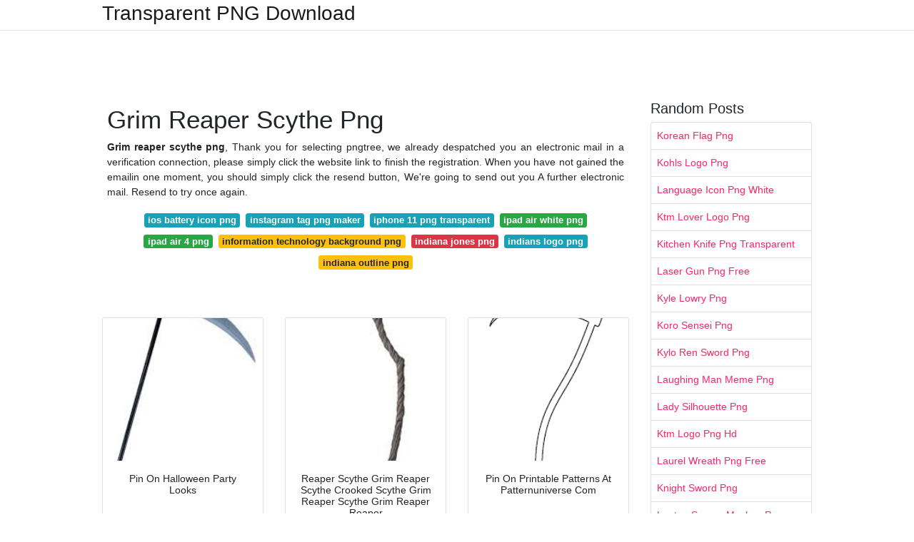

--- FILE ---
content_type: text/html; charset=utf-8
request_url: https://transparentpng.netlify.app/grim-reaper-scythe-png
body_size: 13648
content:
<!DOCTYPE html><html lang="en"><head>
	<!-- Required meta tags -->
	<meta charset="utf-8">
	<meta name="viewport" content="width=device-width, initial-scale=1, shrink-to-fit=no">
	<!-- Bootstrap CSS -->
	<style type="text/css">svg:not(:root).svg-inline--fa{overflow:visible}.svg-inline--fa{display:inline-block;font-size:inherit;height:1em;overflow:visible;vertical-align:-.125em}.svg-inline--fa.fa-lg{vertical-align:-.225em}.svg-inline--fa.fa-w-1{width:.0625em}.svg-inline--fa.fa-w-2{width:.125em}.svg-inline--fa.fa-w-3{width:.1875em}.svg-inline--fa.fa-w-4{width:.25em}.svg-inline--fa.fa-w-5{width:.3125em}.svg-inline--fa.fa-w-6{width:.375em}.svg-inline--fa.fa-w-7{width:.4375em}.svg-inline--fa.fa-w-8{width:.5em}.svg-inline--fa.fa-w-9{width:.5625em}.svg-inline--fa.fa-w-10{width:.625em}.svg-inline--fa.fa-w-11{width:.6875em}.svg-inline--fa.fa-w-12{width:.75em}.svg-inline--fa.fa-w-13{width:.8125em}.svg-inline--fa.fa-w-14{width:.875em}.svg-inline--fa.fa-w-15{width:.9375em}.svg-inline--fa.fa-w-16{width:1em}.svg-inline--fa.fa-w-17{width:1.0625em}.svg-inline--fa.fa-w-18{width:1.125em}.svg-inline--fa.fa-w-19{width:1.1875em}.svg-inline--fa.fa-w-20{width:1.25em}.svg-inline--fa.fa-pull-left{margin-right:.3em;width:auto}.svg-inline--fa.fa-pull-right{margin-left:.3em;width:auto}.svg-inline--fa.fa-border{height:1.5em}.svg-inline--fa.fa-li{width:2em}.svg-inline--fa.fa-fw{width:1.25em}.fa-layers svg.svg-inline--fa{bottom:0;left:0;margin:auto;position:absolute;right:0;top:0}.fa-layers{display:inline-block;height:1em;position:relative;text-align:center;vertical-align:-.125em;width:1em}.fa-layers svg.svg-inline--fa{-webkit-transform-origin:center center;transform-origin:center center}.fa-layers-counter,.fa-layers-text{display:inline-block;position:absolute;text-align:center}.fa-layers-text{left:50%;top:50%;-webkit-transform:translate(-50%,-50%);transform:translate(-50%,-50%);-webkit-transform-origin:center center;transform-origin:center center}.fa-layers-counter{background-color:#ff253a;border-radius:1em;-webkit-box-sizing:border-box;box-sizing:border-box;color:#fff;height:1.5em;line-height:1;max-width:5em;min-width:1.5em;overflow:hidden;padding:.25em;right:0;text-overflow:ellipsis;top:0;-webkit-transform:scale(.25);transform:scale(.25);-webkit-transform-origin:top right;transform-origin:top right}.fa-layers-bottom-right{bottom:0;right:0;top:auto;-webkit-transform:scale(.25);transform:scale(.25);-webkit-transform-origin:bottom right;transform-origin:bottom right}.fa-layers-bottom-left{bottom:0;left:0;right:auto;top:auto;-webkit-transform:scale(.25);transform:scale(.25);-webkit-transform-origin:bottom left;transform-origin:bottom left}.fa-layers-top-right{right:0;top:0;-webkit-transform:scale(.25);transform:scale(.25);-webkit-transform-origin:top right;transform-origin:top right}.fa-layers-top-left{left:0;right:auto;top:0;-webkit-transform:scale(.25);transform:scale(.25);-webkit-transform-origin:top left;transform-origin:top left}.fa-lg{font-size:1.3333333333em;line-height:.75em;vertical-align:-.0667em}.fa-xs{font-size:.75em}.fa-sm{font-size:.875em}.fa-1x{font-size:1em}.fa-2x{font-size:2em}.fa-3x{font-size:3em}.fa-4x{font-size:4em}.fa-5x{font-size:5em}.fa-6x{font-size:6em}.fa-7x{font-size:7em}.fa-8x{font-size:8em}.fa-9x{font-size:9em}.fa-10x{font-size:10em}.fa-fw{text-align:center;width:1.25em}.fa-ul{list-style-type:none;margin-left:2.5em;padding-left:0}.fa-ul>li{position:relative}.fa-li{left:-2em;position:absolute;text-align:center;width:2em;line-height:inherit}.fa-border{border:solid .08em #eee;border-radius:.1em;padding:.2em .25em .15em}.fa-pull-left{float:left}.fa-pull-right{float:right}.fa.fa-pull-left,.fab.fa-pull-left,.fal.fa-pull-left,.far.fa-pull-left,.fas.fa-pull-left{margin-right:.3em}.fa.fa-pull-right,.fab.fa-pull-right,.fal.fa-pull-right,.far.fa-pull-right,.fas.fa-pull-right{margin-left:.3em}.fa-spin{-webkit-animation:fa-spin 2s infinite linear;animation:fa-spin 2s infinite linear}.fa-pulse{-webkit-animation:fa-spin 1s infinite steps(8);animation:fa-spin 1s infinite steps(8)}@-webkit-keyframes fa-spin{0%{-webkit-transform:rotate(0);transform:rotate(0)}100%{-webkit-transform:rotate(360deg);transform:rotate(360deg)}}@keyframes fa-spin{0%{-webkit-transform:rotate(0);transform:rotate(0)}100%{-webkit-transform:rotate(360deg);transform:rotate(360deg)}}.fa-rotate-90{-webkit-transform:rotate(90deg);transform:rotate(90deg)}.fa-rotate-180{-webkit-transform:rotate(180deg);transform:rotate(180deg)}.fa-rotate-270{-webkit-transform:rotate(270deg);transform:rotate(270deg)}.fa-flip-horizontal{-webkit-transform:scale(-1,1);transform:scale(-1,1)}.fa-flip-vertical{-webkit-transform:scale(1,-1);transform:scale(1,-1)}.fa-flip-both,.fa-flip-horizontal.fa-flip-vertical{-webkit-transform:scale(-1,-1);transform:scale(-1,-1)}:root .fa-flip-both,:root .fa-flip-horizontal,:root .fa-flip-vertical,:root .fa-rotate-180,:root .fa-rotate-270,:root .fa-rotate-90{-webkit-filter:none;filter:none}.fa-stack{display:inline-block;height:2em;position:relative;width:2.5em}.fa-stack-1x,.fa-stack-2x{bottom:0;left:0;margin:auto;position:absolute;right:0;top:0}.svg-inline--fa.fa-stack-1x{height:1em;width:1.25em}.svg-inline--fa.fa-stack-2x{height:2em;width:2.5em}.fa-inverse{color:#fff}.sr-only{border:0;clip:rect(0,0,0,0);height:1px;margin:-1px;overflow:hidden;padding:0;position:absolute;width:1px}.sr-only-focusable:active,.sr-only-focusable:focus{clip:auto;height:auto;margin:0;overflow:visible;position:static;width:auto}.svg-inline--fa .fa-primary{fill:var(--fa-primary-color,currentColor);opacity:1;opacity:var(--fa-primary-opacity,1)}.svg-inline--fa .fa-secondary{fill:var(--fa-secondary-color,currentColor);opacity:.4;opacity:var(--fa-secondary-opacity,.4)}.svg-inline--fa.fa-swap-opacity .fa-primary{opacity:.4;opacity:var(--fa-secondary-opacity,.4)}.svg-inline--fa.fa-swap-opacity .fa-secondary{opacity:1;opacity:var(--fa-primary-opacity,1)}.svg-inline--fa mask .fa-primary,.svg-inline--fa mask .fa-secondary{fill:#000}.fad.fa-inverse{color:#fff}</style><link rel="stylesheet" href="https://cdnjs.cloudflare.com/ajax/libs/twitter-bootstrap/4.4.1/css/bootstrap.min.css" integrity="sha256-L/W5Wfqfa0sdBNIKN9cG6QA5F2qx4qICmU2VgLruv9Y=" crossorigin="anonymous">
	<link rel="stylesheet" href="https://cdnjs.cloudflare.com/ajax/libs/lightbox2/2.11.1/css/lightbox.min.css" integrity="sha256-tBxlolRHP9uMsEFKVk+hk//ekOlXOixLKvye5W2WR5c=" crossorigin="anonymous">
	<link href="https://fonts.googleapis.com/css?family=Raleway" rel="stylesheet">	
	<style type="text/css">
body,html{font-family:"Helvetica Neue",Helvetica,Arial,sans-serif;font-size:14px;font-weight:400;background:#fff}img{max-width:100%}.header{padding-bottom:13px;margin-bottom:13px}.container{max-width:1024px}.navbar{margin-bottom:25px;color:#f1f2f3;border-bottom:1px solid #e1e2e3}.navbar .navbar-brand{margin:0 20px 0 0;font-size:28px;padding:0;line-height:24px}.row.content,.row.footer,.row.header{widthx:auto;max-widthx:100%}.row.footer{padding:30px 0;background:0 0}.content .col-sm-12{padding:0}.content .col-md-9s{margin-right:-25px}.posts-image{width:25%;display:block;float:left}.posts-image-content{width:auto;margin:0 15px 35px 0;position:relative}.posts-image:nth-child(5n) .posts-image-content{margin:0 0 35px!important}.posts-image img{width:100%;height:150px;object-fit:cover;object-position:center;margin-bottom:10px;-webkit-transition:.6s opacity;transition:.6s opacity}.posts-image:hover img{opacity:.8}.posts-image:hover h2{background:rgba(0,0,0,.7)}.posts-image h2{z-index:2;position:absolute;font-size:14px;bottom:2px;left:0;right:0;padding:5px;text-align:center;-webkit-transition:.6s opacity;transition:.6s background}.posts-image h2 a{color:#fff}.posts-image-big{display:block;width:100%}.posts-image-big .posts-image-content{margin:0 0 10px!important}.posts-image-big img{height:380px}.posts-image-big h2{text-align:left;padding-left:0;position:relative;font-size:30px;line-height:36px}.posts-image-big h2 a{color:#111}.posts-image-big:hover h2{background:0 0}.posts-image-single .posts-image-content,.posts-image-single:nth-child(5n) .posts-image-content{margin:0 15px 15px 0!important}.posts-image-single p{font-size:12px;line-height:18px!important}.posts-images{clear:both}.list-group li{padding:0}.list-group li a{display:block;padding:8px}.widget{margin-bottom:20px}h3.widget-title{font-size:20px}a{color:#f42966;text-decoration:none}.footer{margin-top:21px;padding-top:13px;border-top:1px solid #eee}.footer a{margin:0 15px}.navi{margin:13px 0}.navi a{margin:5px 2px;font-size:95%}@media  only screen and (min-width:0px) and (max-width:991px){.container{width:auto;max-width:100%}.navbar{padding:5px 0}.navbar .container{width:100%;margin:0 15px}}@media  only screen and (min-width:0px) and (max-width:767px){.content .col-md-3{padding:15px}}@media  only screen and (min-width:481px) and (max-width:640px){.posts-image img{height:90px}.posts-image-big img{height:320px}.posts-image-single{width:33.3%}.posts-image-single:nth-child(3n) .posts-image-content{margin-right:0!important}}@media  only screen and (min-width:0px) and (max-width:480px){.posts-image img{height:80px}.posts-image-big img{height:240px}.posts-image-single{width:100%}.posts-image-single .posts-image-content{margin:0!important}.posts-image-single img{height:auto}}.v-cover{height: 380px; object-fit: cover;}.v-image{height: 200px; object-fit: cover;}.dwn-cover{max-height: 460px; object-fit: cover;}.main{margin-top: 6rem;}.form-inline .form-control{min-width: 300px;}
	</style>
	<title>Grim Reaper Scythe Png</title>
<script type="application/ld+json">
{
  "@context": "https://schema.org/", 
  "@type": "Article", 
  "author": {
    "@type": "Person",
    "name": "G Babang"
  },
  "headline": "Grim Reaper Scythe Png",
  "datePublished": "2021-05-16",
  "image": "https://i.pinimg.com/originals/62/30/c4/6230c476614fbeec225452678b366191.png",
  "publisher": {
    "@type": "Organization",
    "name": "Transparent PNG Download",
    "logo": {
      "@type": "ImageObject",
      "url": "https://via.placeholder.com/512.png?text=grim+reaper+scythe+png",
      "width": 512,
      "height": 512
    }
  }
}
</script>
	<!-- Head tag Code --><style type="text/css"></style></head>
<body>
	<header class="bg-white fixed-top">			
		<nav class="navbar navbar-light bg-white mb-0">
			<div class="container justify-content-center justify-content-sm-between">	
			  <a href="/" title="Transparent PNG Download" class="navbar-brand mb-1">Transparent PNG Download</a>
			  			</div>			  
		</nav>				
	</header>
	<main id="main" class="main">
	    
		<div class="container">  
		
			<div class="row content">
			    
				<div class="col-md-12 my-2" align="center">
					<div class="d-block p-4">
	<center>
		<!-- TOP BANNER ADS -->
	</center>
</div>				</div>
				
				<div class="col-md-9">
				    
					<div class="col-sm-12 p-2">
							<h1>Grim Reaper Scythe Png</h1>
		<p align="justify"><b>Grim reaper scythe png</b>, Thank you for selecting pngtree, we already despatched you an electronic mail in a verification connection, please simply click the website link to finish the registration. When you have not gained the emailin one moment, you should simply click the resend button, We're going to send out you A further electronic mail. Resend to try once again.</p>

	<div class="navi text-center">

								<a class="badge badge-info" href="/ios-battery-icon-png">ios battery icon png</a>
											<a class="badge badge-info" href="/instagram-tag-png-maker">instagram tag png maker</a>
											<a class="badge badge-info" href="/iphone-11-png-transparent">iphone 11 png transparent</a>
											<a class="badge badge-success" href="/ipad-air-white-png">ipad air white png</a>
											<a class="badge badge-success" href="/ipad-air-4-png">ipad air 4 png</a>
											<a class="badge badge-warning" href="/information-technology-background-png">information technology background png</a>
											<a class="badge badge-danger" href="/indiana-jones-png">indiana jones png</a>
											<a class="badge badge-info" href="/indians-logo-png">indians logo png</a>
											<a class="badge badge-warning" href="/indiana-outline-png">indiana outline png</a>
						</div>
	<div class="d-block p-4">
	<center>
		<!-- IN ARTICLE ADS -->
	</center>
</div>					</div> 
					
					<div class="col-sm-12">					
						
		
	<div class="row">
	 
			
		<div class="col-md-4 mb-4">
			<div class="card h-100">
				<a href="https://i.pinimg.com/originals/5e/7f/c3/5e7fc3bc00fe412b4bc28de95b1c14bf.png" data-lightbox="roadtrip" data-title="Pin On Halloween Party Looks">
											<img class="card-img v-image" src="https://encrypted-tbn0.gstatic.com/images?q=tbn:ANd9GcQKHO5OGSufFi0LDIaLx8eIEjZfm7DNYlqz1j5b8YZ9NEeICiNnOWvjjxU_SDek7rXX0RU" onerror="this.onerror=null;this.src='https://encrypted-tbn0.gstatic.com/images?q=tbn:ANd9GcQKHO5OGSufFi0LDIaLx8eIEjZfm7DNYlqz1j5b8YZ9NEeICiNnOWvjjxU_SDek7rXX0RU';" alt="Pin On Halloween Party Looks">
										
				</a>
				<div class="card-body text-center">      
										<h3 class="h6">Pin On Halloween Party Looks</h3>
				</div>
			</div>
		</div>
			 
		 

	 
			
		<div class="col-md-4 mb-4">
			<div class="card h-100">
				<a href="https://i.pinimg.com/originals/49/98/ca/4998ca7e613639b3b0bbb8af4abe8216.png" data-lightbox="roadtrip" data-title="Reaper Scythe Grim Reaper Scythe Crooked Scythe Grim Reaper Scythe Grim Reaper Reaper">
											<img class="card-img v-image" src="https://encrypted-tbn0.gstatic.com/images?q=tbn:ANd9GcTOnp_vBCDVWizZUhrw6LD416ZlRind65lDz2TMwl0oHTEBuaiJQSGuGSEh0zCghsBwa9Y" onerror="this.onerror=null;this.src='https://encrypted-tbn0.gstatic.com/images?q=tbn:ANd9GcTOnp_vBCDVWizZUhrw6LD416ZlRind65lDz2TMwl0oHTEBuaiJQSGuGSEh0zCghsBwa9Y';" alt="Reaper Scythe Grim Reaper Scythe Crooked Scythe Grim Reaper Scythe Grim Reaper Reaper">
										
				</a>
				<div class="card-body text-center">      
										<h3 class="h6">Reaper Scythe Grim Reaper Scythe Crooked Scythe Grim Reaper Scythe Grim Reaper Reaper</h3>
				</div>
			</div>
		</div>
			 
		 

	 
			
		<div class="col-md-4 mb-4">
			<div class="card h-100">
				<a href="https://i.pinimg.com/originals/53/c7/d0/53c7d0011da2922001e7226e3a59c796.gif" data-lightbox="roadtrip" data-title="Pin On Printable Patterns At Patternuniverse Com">
											<img class="card-img v-image" src="https://encrypted-tbn0.gstatic.com/images?q=tbn:ANd9GcTXY4Dn9REh6V4bWDrieeTffNcv6c0bu44ZheAZF12-A-fIiwEkflsVWc5VXlyg_e4RV3o" onerror="this.onerror=null;this.src='https://encrypted-tbn0.gstatic.com/images?q=tbn:ANd9GcTXY4Dn9REh6V4bWDrieeTffNcv6c0bu44ZheAZF12-A-fIiwEkflsVWc5VXlyg_e4RV3o';" alt="Pin On Printable Patterns At Patternuniverse Com">
										
				</a>
				<div class="card-body text-center">      
										<h3 class="h6">Pin On Printable Patterns At Patternuniverse Com</h3>
				</div>
			</div>
		</div>
			 
		 

	 
			
		<div class="col-md-4 mb-4">
			<div class="card h-100">
				<a href="https://i.pinimg.com/564x/a1/83/5e/a1835e9e0c6313c0f2c7658e4853df67.jpg" data-lightbox="roadtrip" data-title="Kangaroos Horror Grim Reapers Scythe Sickle Weapon Top Quality Fortnite Grim Reaper Outfit Accessories Halloween Costume Accessories">
											<img class="card-img v-image" src="https://encrypted-tbn0.gstatic.com/images?q=tbn:ANd9GcSakKCp_UkxkC2LudoXXQEeyPLf1T63dkjGHoaXmdCpKw4t6rm2uyh0O-La45yRBWOP3ig" onerror="this.onerror=null;this.src='https://encrypted-tbn0.gstatic.com/images?q=tbn:ANd9GcSakKCp_UkxkC2LudoXXQEeyPLf1T63dkjGHoaXmdCpKw4t6rm2uyh0O-La45yRBWOP3ig';" alt="Kangaroos Horror Grim Reapers Scythe Sickle Weapon Top Quality Fortnite Grim Reaper Outfit Accessories Halloween Costume Accessories">
										
				</a>
				<div class="card-body text-center">      
										<h3 class="h6">Kangaroos Horror Grim Reapers Scythe Sickle Weapon Top Quality Fortnite Grim Reaper Outfit Accessories Halloween Costume Accessories</h3>
				</div>
			</div>
		</div>
			 
		 

	 
			
		<div class="col-md-4 mb-4">
			<div class="card h-100">
				<a href="https://i.pinimg.com/originals/42/6c/2b/426c2b38025a7d214e7b8f30167f7c9d.png" data-lightbox="roadtrip" data-title="Scythe Holidays Halloween Halloween Clipart Halloween Clips">
											<img class="card-img v-image" src="https://encrypted-tbn0.gstatic.com/images?q=tbn:ANd9GcSPHNqisgdwZWRJ41057PH26e8Uc_nLzo8kP91oowb_ZTTAJvCD4TKkCqy3PDcxEaJW-MM" onerror="this.onerror=null;this.src='https://encrypted-tbn0.gstatic.com/images?q=tbn:ANd9GcSPHNqisgdwZWRJ41057PH26e8Uc_nLzo8kP91oowb_ZTTAJvCD4TKkCqy3PDcxEaJW-MM';" alt="Scythe Holidays Halloween Halloween Clipart Halloween Clips">
										
				</a>
				<div class="card-body text-center">      
										<h3 class="h6">Scythe Holidays Halloween Halloween Clipart Halloween Clips</h3>
				</div>
			</div>
		</div>
			 
		 

	 
			
		<div class="col-md-4 mb-4">
			<div class="card h-100">
				<a href="https://i.pinimg.com/originals/03/9c/bb/039cbbd7b66d9695a12583bee3c0a61c.png" data-lightbox="roadtrip" data-title="">
											<img class="card-img v-image" src="https://encrypted-tbn0.gstatic.com/images?q=tbn:ANd9GcRMHzw94Xy0Rh_cJWe3LIZkRX0Zl9k_8NyeC7SKgJ8d0p_aIjj2o9J6iaCWLg95rwjK_2M" onerror="this.onerror=null;this.src='https://encrypted-tbn0.gstatic.com/images?q=tbn:ANd9GcRMHzw94Xy0Rh_cJWe3LIZkRX0Zl9k_8NyeC7SKgJ8d0p_aIjj2o9J6iaCWLg95rwjK_2M';" alt="">
										
				</a>
				<div class="card-body text-center">      
										<h3 class="h6"></h3>
				</div>
			</div>
		</div>
			 
					<div class="col-12 mb-4">
				<div class="card">
										<img class="card-img-top v-cover" src="https://encrypted-tbn0.gstatic.com/images?q=tbn:ANd9GcRMHzw94Xy0Rh_cJWe3LIZkRX0Zl9k_8NyeC7SKgJ8d0p_aIjj2o9J6iaCWLg95rwjK_2M" onerror="this.onerror=null;this.src='https://encrypted-tbn0.gstatic.com/images?q=tbn:ANd9GcRMHzw94Xy0Rh_cJWe3LIZkRX0Zl9k_8NyeC7SKgJ8d0p_aIjj2o9J6iaCWLg95rwjK_2M';" alt="">
														
    	            <div class="navi text-center">

    	            	    	        		               			<a class="badge badge-dark" href="/happy-4th-of-july-png">happy 4th of july png</a>
    	        		                   		    	        		               			<a class="badge badge-info" href="/happy-halloween-png">happy halloween png</a>
    	        		                   		    	        		               			<a class="badge badge-dark" href="/happy-fathers-day-png">happy fathers day png</a>
    	        		                   		    	        		               			<a class="badge badge-light" href="/happy-fall-png">happy fall png</a>
    	        		                   		    	        		               			<a class="badge badge-light" href="/hand-reaching-meme-png">hand reaching meme png</a>
    	        		                   		    	        		               			<a class="badge badge-secondary" href="/happy-halloween-png-images">happy halloween png images</a>
    	        		                   		    	        		               			<a class="badge badge-warning" href="/hanging-wooden-sign-png">hanging wooden sign png</a>
    	        		                   		    	        		               			<a class="badge badge-warning" href="/hand-shake-png-image">hand shake png image</a>
    	        		                   		    	        		               			<a class="badge badge-secondary" href="/happy-birthday-cupcake-png">happy birthday cupcake png</a>
    	        		                   		                   	</div>
					
					<div class="card-body">
						<h3 class="h5"><b>Charon holding scythe illustration White wine Death T-shirt Black and white Sticker grim reaper logo monochrome etsy png Ribbon Black and white Banner ribbon banner angle white monochrome png.</b></h3>
																							<strong>Grim reaper scythe png</strong>. We use cookies to investigate our targeted visitors and enhance our furnished services. By continuing to make use of this Internet site, you are agreeing to our usage of cookies as described in our privateness policy. take

Speech Bubbles undoubtedly are a graphic convention made use of most often in comic books, comics, and cartoons to permit words and phrases to be comprehended as representing the speech or views of the presented character from the comic.

Any cookies that may not be specially essential for the web site to function and is also utilized specially to gather user particular information through analytics, advertisements, other embedded contents are termed as non-important cookies. It is mandatory to obtain user consent previous to jogging these cookies on your internet site.

In It is numerous variants, it can be in The form of the stylized&nbsp;bat&nbsp;with its wings open up. The seal is additionally commonly highlighted in virtually every facet of Batman's arsenal through the upper body emblem around the Batsuit, the Bat-Signal to the shape of his Batarangs.

If you need to get other image format as psd / svg or more top quality resolution, remember to Get in touch with the uploader.

Like a make any difference of point, many of the desktop image modifying equipment fail as well In relation to modifying (or resizing) PNG files even though retaining transparency. They generally get rid of the transparent background and replace it with a colored a single. The most up-to-date Edition of Irfan Look at does present an choice to resize PNG images AND retain transparency, but I never ever discovered the best way to utilize it correctly.

Thank you for choosing pngtree, we already sent you an email within a verification connection, remember to click the url to finish the registration. For those who have not acquired the emailin 1 minute, you should click on the resend button, We'll send you another electronic mail. Resend to test once more.

#lousy bunny#lousy bunny icons#boys#boys icons#male icons#twitter stuff#icons#benito ocasio#benito ocasio icons

property free cliparts free photographs add sign in three Lines PNG cliparts for free download

Upload action lines scan lines movement lines vector lines grid lines abstract lines diagonal lines geometric lines speed lines gold attractive lines ability lines

JPEG files are handy in the event the image is lower distinction, but PNGs are better when dealing with sharp contrast like when there are lines or text during the image, and significant regions of reliable color. Screenshots and illustrations, then, are very best in PNG structure even though "real" images are best as JPEG/JPG.

Sorry, your download pace is too Regular, and also the technique suspects that there is a danger of robotic operation.

Basketball devices icons established. Outline list of basketball gear vector icons for Net design isolated on white background
																																																																																									</div> 
				</div>
				
				<div class="card">
										<img class="card-img-top v-cover" src="https://encrypted-tbn0.gstatic.com/images?q=tbn:ANd9GcRMHzw94Xy0Rh_cJWe3LIZkRX0Zl9k_8NyeC7SKgJ8d0p_aIjj2o9J6iaCWLg95rwjK_2M" onerror="this.onerror=null;this.src='https://encrypted-tbn0.gstatic.com/images?q=tbn:ANd9GcRMHzw94Xy0Rh_cJWe3LIZkRX0Zl9k_8NyeC7SKgJ8d0p_aIjj2o9J6iaCWLg95rwjK_2M';" alt="">
									
    	            <div class="navi text-center">

    	            	    	        		               			<a class="badge badge-warning" href="/juice-splash-png">juice splash png</a>
    	        		                   		    	        		               			<a class="badge badge-success" href="/jotaro-kujo-hat-png">jotaro kujo hat png</a>
    	        		                   		    	        		               			<a class="badge badge-dark" href="/joker-the-dark-knight-png">joker the dark knight png</a>
    	        		                   		    	        		               			<a class="badge badge-primary" href="/john-lennon-png">john lennon png</a>
    	        		                   		    	        		               			<a class="badge badge-success" href="/jolly-roger-icon-png">jolly roger icon png</a>
    	        		                   		    	        		               			<a class="badge badge-warning" href="/jolly-roger-png">jolly roger png</a>
    	        		                   		    	        		               			<a class="badge badge-dark" href="/joker-smile-png">joker smile png</a>
    	        		                   		    	        		               			<a class="badge badge-info" href="/join-us-png">join us png</a>
    	        		                   		    	        		               			<a class="badge badge-secondary" href="/jojo-siwa-logo-png">jojo siwa logo png</a>
    	        		                   		                   	</div>
										
					<div class="card-body">
						<h3 class="h5"><b>PNG files are transparent and measure about 6 inches 1800 pixels for the largest dimension.</b></h3>
																							<u>Grim reaper scythe png</u>. #like/reblog for those who conserve#like/reblog if utilizing#icons#lousy bunny#lousy bunny icons#yo perreo sola#lousy bunny yo perreo sola#music video#mv#pink#colours

We'll be sending you an electronic mail shortly with Guidelines on how to reset your password. This request will expire in 24 hours. Make sure you make sure to Test your spam folder.

Einstein’s Unique concept of relativity gave among the 1st trustworthy explanations to the conversation of radiation and mattered when they're concurrently noticed by observers going at a constant pace and observers inside of a stationary condition.

Vector cartoon adhere figure drawing conceptual illustration of scientist Albert Einstein pointing at sign with E equals mc2 equation of Particular relativity concept.

basketball backboard &nbsp; basketball hoop &nbsp; basketball goal &nbsp; basketball ball &nbsp; basketball vector &nbsp; basketball player silhouette &nbsp;

unhappy african american baby Woman crying even though holding a rattle - black baby crying inventory photos, royalty-free pictures &amp; images

Vector cartoon stick figure drawing conceptual illustration of scientist Albert Einstein pointing at science text on sign. Vector cartoon stick determine drawing conceptual illustration of scientist Albert Einstein pointing at science text on sign.

Get free Crying baby png icons in iOS, Material, Windows and also other design styles for Website, mobile, and graphic design assignments. These free images are pixel great to suit your design and offered in both equally PNG and vector. Download icons in all formats or edit them for your designs.

About usCareersApply to be a contributorPress roomGrants and givingiStockPhotos.comAffiliatesCustomer supportBlog

line and fill fashion icon set design, Basketball sport pastime Opposition and sport concept Vector illustration

In case you are on a personal connection, like at home, you may run an anti-virus scan on your own machine to make certain It is far from infected with malware.

I am only marketing the time I have taken to trace, convert these designs into scalable vector / EPS / SVG / DXF / PNG files.

Be aware that by default the width and height values are in pixels not inches. A warning are going to be issued if both equally are fewer than twenty.
																																																																																									</div> 
				</div>
				
				<div class="card">
										<img class="card-img-top v-cover" src="https://encrypted-tbn0.gstatic.com/images?q=tbn:ANd9GcRMHzw94Xy0Rh_cJWe3LIZkRX0Zl9k_8NyeC7SKgJ8d0p_aIjj2o9J6iaCWLg95rwjK_2M" onerror="this.onerror=null;this.src='https://encrypted-tbn0.gstatic.com/images?q=tbn:ANd9GcRMHzw94Xy0Rh_cJWe3LIZkRX0Zl9k_8NyeC7SKgJ8d0p_aIjj2o9J6iaCWLg95rwjK_2M';" alt="">
									
    	            <div class="navi text-center">

    	            	    	        		               			<a class="badge badge-light" href="/sharp-teeth-smile-png">sharp teeth smile png</a>
    	        		                   		    	        		               			<a class="badge badge-warning" href="/service-icon-png-download">service icon png download</a>
    	        		                   		    	        		               			<a class="badge badge-light" href="/shield-shape-png">shield shape png</a>
    	        		                   		    	        		               			<a class="badge badge-danger" href="/shattered-glass-png">shattered glass png</a>
    	        		                   		    	        		               			<a class="badge badge-warning" href="/seattle-skyline-png">seattle skyline png</a>
    	        		                   		    	        		               			<a class="badge badge-dark" href="/shield-icon-png-download">shield icon png download</a>
    	        		                   		    	        		               			<a class="badge badge-secondary" href="/shawn-michaels-png">shawn michaels png</a>
    	        		                   		    	        		               			<a class="badge badge-warning" href="/sebastian-little-mermaid-png">sebastian little mermaid png</a>
    	        		                   		    	        		               			<a class="badge badge-dark" href="/seth-rollins-png-2019">seth rollins png 2019</a>
    	        		                   		                   	</div>
										
					<div class="card-body">
						<h3 class="h5"><b>Use the templates for crafting cutting machines and more.</b></h3>
																							<i>Grim reaper scythe png</i>. Pngtree gives greater than 314 High definition basketball backboard background images for free download. Download these basketball backboard background or photos and you can utilize them for many purposes, like banner, wallpaper, poster background and powerpoint background and Site background.

One example is, When you have a logo you wish to be placed around a photograph, it's much easier to "Slash" the logo out, leaving transparent pixels close to it, to ensure that when It can be placed above the other photograph, that

You should enter the email tackle you delivered in the course of registration and we will mail you instructions regarding how to reset your password.

Vector cartoon stick figure drawing conceptual illustration of scientist Albert Einstein pointing at empty sign. Vector cartoon adhere determine drawing conceptual illustration of scientist Albert Einstein pointing at vacant sign.

It's not meant to be a Reduce file* Remember to stop by my shop for other Reduce file options! Included in this listing: 1 PNG file Significant-Resolution 300dpi printable.

In this example, we alter the white colour of the blank sheet of paper Along with the orange coloration. Given that the paper is just not beautifully white, we match 7% of comparable white color tones to be sure the complete sheet gets replaced.

Thanks for selecting pngtree, we already despatched you an email inside of a verification backlink, be sure to click the connection to finish the registration. If you haven't obtained the emailin 1 minute, be sure to simply click the resend button, We'll mail you A different email. Resend to try yet again.

Seasonal food you ought to try to eat this fall. Autumn is in comprehensive swing, just as our wardrobe choices modify While using the seasons, and our diet regime should be similar to this!

Relevant Lookups: grunge american flag &nbsp;&nbsp; american flag transparent &nbsp;&nbsp; american express logo &nbsp;&nbsp; american flag clip art &nbsp;&nbsp; tiny american flag &nbsp;&nbsp; american flag &nbsp;&nbsp; Filters

Single service awards had been Formal armed service decorations established as 1 time awards to recognize just one celebration. The very first these types of single service award was issued throughout the Spanish–American War via the Revenue Cutter Service to honor the actions of your vessel USRC Hudson through the Battle of Cárdenas.

The images utilized to build the folders are not mine, all images rights are reserved to their proprietors, companies and creators. Professional use of these folders are not allowed, only personalized use.

Relevant Searches:american flagamericansoldierarmy soldiersamerican footballsoldiersafrican american womanbritish soldiercartoon soldier

By default no resolution is recorded from the file, apart from BMP. Viewers will typically believe a nominal resolution of seventy two ppi when none is recorded. As resolutions in PNG files are recorded in pixels/metre, the documented ppi price is going to be improved slightly.
																																																																																									</div> 
				</div>
				
			</div>
		 

	 
			
		<div class="col-md-4 mb-4">
			<div class="card h-100">
				<a href="https://i.pinimg.com/originals/ec/6e/1a/ec6e1afad1c647cad89d19e0711c4ca0.png" data-lightbox="roadtrip" data-title="Scythe Of The Reaper Reaper Topology Grim Reaper">
											<img class="card-img v-image" src="https://encrypted-tbn0.gstatic.com/images?q=tbn:ANd9GcTjQ0yZE-SNx6Cxtdy3bGLdibIQOEd6CywGHsyCsofJ9MXeErNOPw7KFa-6dbLviseBj6g" onerror="this.onerror=null;this.src='https://encrypted-tbn0.gstatic.com/images?q=tbn:ANd9GcTjQ0yZE-SNx6Cxtdy3bGLdibIQOEd6CywGHsyCsofJ9MXeErNOPw7KFa-6dbLviseBj6g';" alt="Scythe Of The Reaper Reaper Topology Grim Reaper">
										
				</a>
				<div class="card-body text-center">      
										<h3 class="h6">Scythe Of The Reaper Reaper Topology Grim Reaper</h3>
				</div>
			</div>
		</div>
			 
		 

	 
			
		<div class="col-md-4 mb-4">
			<div class="card h-100">
				<a href="https://i.pinimg.com/originals/b7/e7/af/b7e7af45dad264c0c0a4f3101fab63ce.png" data-lightbox="roadtrip" data-title="Grim Reaper Scythe Grim Reaper Scythe Grim Reaper Grim Reaper Halloween Costume">
											<img class="card-img v-image" src="https://encrypted-tbn0.gstatic.com/images?q=tbn:ANd9GcSvQGSNgZU_3VAckXGtqbCTytJ3Xfshrv8h-IVxcU-4SeI-DFmKRKS7k0tO8sqn0KaNcP8" onerror="this.onerror=null;this.src='https://encrypted-tbn0.gstatic.com/images?q=tbn:ANd9GcSvQGSNgZU_3VAckXGtqbCTytJ3Xfshrv8h-IVxcU-4SeI-DFmKRKS7k0tO8sqn0KaNcP8';" alt="Grim Reaper Scythe Grim Reaper Scythe Grim Reaper Grim Reaper Halloween Costume">
										
				</a>
				<div class="card-body text-center">      
										<h3 class="h6">Grim Reaper Scythe Grim Reaper Scythe Grim Reaper Grim Reaper Halloween Costume</h3>
				</div>
			</div>
		</div>
			 
		 

	 
			
		<div class="col-md-4 mb-4">
			<div class="card h-100">
				<a href="https://i.pinimg.com/originals/45/28/50/452850fb7bb8a81a110264cb44a50ced.jpg" data-lightbox="roadtrip" data-title="Antique Crop Reaping Scythe Primitive Barn Decor Grim Reaper Farm Tool Barn Decor Farm Tools Antiques">
											<img class="card-img v-image" src="https://encrypted-tbn0.gstatic.com/images?q=tbn:ANd9GcTTmauC8NbF80b2hG0ZRLG5u8q4pE2ifXzvDDP87DCFjUqo75JzsJ6xohWtSaYj9K1-Pfs" onerror="this.onerror=null;this.src='https://encrypted-tbn0.gstatic.com/images?q=tbn:ANd9GcTTmauC8NbF80b2hG0ZRLG5u8q4pE2ifXzvDDP87DCFjUqo75JzsJ6xohWtSaYj9K1-Pfs';" alt="Antique Crop Reaping Scythe Primitive Barn Decor Grim Reaper Farm Tool Barn Decor Farm Tools Antiques">
										
				</a>
				<div class="card-body text-center">      
										<h3 class="h6">Antique Crop Reaping Scythe Primitive Barn Decor Grim Reaper Farm Tool Barn Decor Farm Tools Antiques</h3>
				</div>
			</div>
		</div>
			 
		 

	 
			
		<div class="col-md-4 mb-4">
			<div class="card h-100">
				<a href="https://i.pinimg.com/originals/7b/ed/3a/7bed3a4556463439182ec53efec7e8b9.png" data-lightbox="roadtrip" data-title="Reaper Scythe Costume Medusa Tattoo Ninja Sword Dark Tattoo">
											<img class="card-img v-image" src="https://encrypted-tbn0.gstatic.com/images?q=tbn:ANd9GcR8CvpglPHdhs2Fv_9lBjB761eBNz1UiL_RqspFVB_SU9fLE_eNbEOJaTJha-qH06XTN4A" onerror="this.onerror=null;this.src='https://encrypted-tbn0.gstatic.com/images?q=tbn:ANd9GcR8CvpglPHdhs2Fv_9lBjB761eBNz1UiL_RqspFVB_SU9fLE_eNbEOJaTJha-qH06XTN4A';" alt="Reaper Scythe Costume Medusa Tattoo Ninja Sword Dark Tattoo">
										
				</a>
				<div class="card-body text-center">      
										<h3 class="h6">Reaper Scythe Costume Medusa Tattoo Ninja Sword Dark Tattoo</h3>
				</div>
			</div>
		</div>
			 
		 

	 
			
		<div class="col-md-4 mb-4">
			<div class="card h-100">
				<a href="https://i.pinimg.com/originals/bc/5d/cd/bc5dcd76e2f5f89b24dad56b6a0ee254.jpg" data-lightbox="roadtrip" data-title="Resultat De Recherche D Images Pour Reaper Axe Fancy Dress Accessories Grim Reaper Scythe Fancy">
											<img class="card-img v-image" src="https://encrypted-tbn0.gstatic.com/images?q=tbn:ANd9GcQw4yc6hodCKSUszK9jXAIOfpb1Z1dMs1lcancIZhVQ8YEn52apSqmsj_RinPDFBmNjY-c" onerror="this.onerror=null;this.src='https://encrypted-tbn0.gstatic.com/images?q=tbn:ANd9GcQw4yc6hodCKSUszK9jXAIOfpb1Z1dMs1lcancIZhVQ8YEn52apSqmsj_RinPDFBmNjY-c';" alt="Resultat De Recherche D Images Pour Reaper Axe Fancy Dress Accessories Grim Reaper Scythe Fancy">
										
				</a>
				<div class="card-body text-center">      
										<h3 class="h6">Resultat De Recherche D Images Pour Reaper Axe Fancy Dress Accessories Grim Reaper Scythe Fancy</h3>
				</div>
			</div>
		</div>
			 
		 

	 
			
		<div class="col-md-4 mb-4">
			<div class="card h-100">
				<a href="https://i.pinimg.com/originals/00/2d/fc/002dfcabdfec48346dc690e2b1554f0e.png" data-lightbox="roadtrip" data-title="Shikai By Thomdeluca Grim Reaper Scythe The Grim Zanpakutō Png Image With Transparent Background Png Free Png Images Grim Reaper Scythe Grim Reaper The Grim">
											<img class="card-img v-image" src="https://encrypted-tbn0.gstatic.com/images?q=tbn:ANd9GcTDMEpRpgv7N4lZKM03UCZ-fJ-SgPpWz7SFglqAdlebHYVTlhTQtyW_4fp23ieL1zoPnqQ" onerror="this.onerror=null;this.src='https://encrypted-tbn0.gstatic.com/images?q=tbn:ANd9GcTDMEpRpgv7N4lZKM03UCZ-fJ-SgPpWz7SFglqAdlebHYVTlhTQtyW_4fp23ieL1zoPnqQ';" alt="Shikai By Thomdeluca Grim Reaper Scythe The Grim Zanpakutō Png Image With Transparent Background Png Free Png Images Grim Reaper Scythe Grim Reaper The Grim">
										
				</a>
				<div class="card-body text-center">      
										<h3 class="h6">Shikai By Thomdeluca Grim Reaper Scythe The Grim Zanpakutō Png Image With Transparent Background Png Free Png Images Grim Reaper Scythe Grim Reaper The Grim</h3>
				</div>
			</div>
		</div>
			 
		 

	 
			
		<div class="col-md-4 mb-4">
			<div class="card h-100">
				<a href="https://i.pinimg.com/originals/19/d2/09/19d2092a8dea0e5592f25b5a4ae24f05.png" data-lightbox="roadtrip" data-title="Pin On D D">
											<img class="card-img v-image" src="https://encrypted-tbn0.gstatic.com/images?q=tbn:ANd9GcQu3wUc6XPbkJHUuOW9TPEvV-BsXKGsTuA9D0iU75Cbg2evOMiWNLDsODm3dErvgrjfwBE" onerror="this.onerror=null;this.src='https://encrypted-tbn0.gstatic.com/images?q=tbn:ANd9GcQu3wUc6XPbkJHUuOW9TPEvV-BsXKGsTuA9D0iU75Cbg2evOMiWNLDsODm3dErvgrjfwBE';" alt="Pin On D D">
										
				</a>
				<div class="card-body text-center">      
										<h3 class="h6">Pin On D D</h3>
				</div>
			</div>
		</div>
			 
		 

	 
			
		<div class="col-md-4 mb-4">
			<div class="card h-100">
				<a href="https://i.pinimg.com/originals/0b/eb/3a/0beb3a8d31e5804e533e306656e7d1f8.jpg" data-lightbox="roadtrip" data-title="80 Inch Grim Reaper Scythe Bk2311 Fantasy Decor Grim Reaper Scythe Grim Reaper">
											<img class="card-img v-image" src="https://encrypted-tbn0.gstatic.com/images?q=tbn:ANd9GcQfV0U5NfjLLcxC__5tYXEMqWZm8DYMc_zIhVtkV13_IrrDaXQY9mpgE1E5SqpIgpFufYM" onerror="this.onerror=null;this.src='https://encrypted-tbn0.gstatic.com/images?q=tbn:ANd9GcQfV0U5NfjLLcxC__5tYXEMqWZm8DYMc_zIhVtkV13_IrrDaXQY9mpgE1E5SqpIgpFufYM';" alt="80 Inch Grim Reaper Scythe Bk2311 Fantasy Decor Grim Reaper Scythe Grim Reaper">
										
				</a>
				<div class="card-body text-center">      
										<h3 class="h6">80 Inch Grim Reaper Scythe Bk2311 Fantasy Decor Grim Reaper Scythe Grim Reaper</h3>
				</div>
			</div>
		</div>
			 
		 

	 
			
		<div class="col-md-4 mb-4">
			<div class="card h-100">
				<a href="https://i.pinimg.com/originals/3f/a1/5d/3fa15d16f05d71bcf4678a7020809726.png" data-lightbox="roadtrip" data-title="Pin On References">
											<img class="card-img v-image" src="https://encrypted-tbn0.gstatic.com/images?q=tbn:ANd9GcQqf98MvDNqtajOv_czWQo0AZs23xmd6tx0Ag3j1jmXPDJRZo8UytFtoufWJpndch192VE" onerror="this.onerror=null;this.src='https://encrypted-tbn0.gstatic.com/images?q=tbn:ANd9GcQqf98MvDNqtajOv_czWQo0AZs23xmd6tx0Ag3j1jmXPDJRZo8UytFtoufWJpndch192VE';" alt="Pin On References">
										
				</a>
				<div class="card-body text-center">      
										<h3 class="h6">Pin On References</h3>
				</div>
			</div>
		</div>
			 
		 

	 
			
		<div class="col-md-4 mb-4">
			<div class="card h-100">
				<a href="https://i.pinimg.com/564x/52/2e/ac/522eac98c5c31a68ea8598a8a63b9227--grim-reaper-costume-fantasy-weapons.jpg" data-lightbox="roadtrip" data-title="Pin On Wooden War">
											<img class="card-img v-image" src="https://encrypted-tbn0.gstatic.com/images?q=tbn:ANd9GcTy0TRZ4fj5cCYvNNWmR1JH_fyd68D9iTHGDXEoWoqygB9hCR424saafiJxhx7aoHDoN7U" onerror="this.onerror=null;this.src='https://encrypted-tbn0.gstatic.com/images?q=tbn:ANd9GcTy0TRZ4fj5cCYvNNWmR1JH_fyd68D9iTHGDXEoWoqygB9hCR424saafiJxhx7aoHDoN7U';" alt="Pin On Wooden War">
										
				</a>
				<div class="card-body text-center">      
										<h3 class="h6">Pin On Wooden War</h3>
				</div>
			</div>
		</div>
			 
		 

	 
			
		<div class="col-md-4 mb-4">
			<div class="card h-100">
				<a href="https://i.pinimg.com/originals/62/30/c4/6230c476614fbeec225452678b366191.png" data-lightbox="roadtrip" data-title="">
											<img class="card-img v-image" src="https://encrypted-tbn0.gstatic.com/images?q=tbn:ANd9GcQjHFzlAxnqjlHIvI9JwOEjol_yU066QXFR47hMnSnYPS_dM37Lv3jTdhlWLzTga8GaTwg" onerror="this.onerror=null;this.src='https://encrypted-tbn0.gstatic.com/images?q=tbn:ANd9GcQjHFzlAxnqjlHIvI9JwOEjol_yU066QXFR47hMnSnYPS_dM37Lv3jTdhlWLzTga8GaTwg';" alt="">
										
				</a>
				<div class="card-body text-center">      
										<h3 class="h6"></h3>
				</div>
			</div>
		</div>
			 
		 

	 
			
		<div class="col-md-4 mb-4">
			<div class="card h-100">
				<a href="https://i.pinimg.com/originals/58/b8/17/58b8177e6bd9f01cc5d65a6850f97abb.png" data-lightbox="roadtrip" data-title="Pin By Gage Thomas On Art Tattoo Flash Art Black Tattoos Satanic Tattoos">
											<img class="card-img v-image" src="https://encrypted-tbn0.gstatic.com/images?q=tbn:ANd9GcTJLH3Amwo6sdgL1uwoqBrGKVxWyiGkDQ2-7VnjejvJ-1GRRe0K9rzRMMz-oRtui6wOxCg" onerror="this.onerror=null;this.src='https://encrypted-tbn0.gstatic.com/images?q=tbn:ANd9GcTJLH3Amwo6sdgL1uwoqBrGKVxWyiGkDQ2-7VnjejvJ-1GRRe0K9rzRMMz-oRtui6wOxCg';" alt="Pin By Gage Thomas On Art Tattoo Flash Art Black Tattoos Satanic Tattoos">
										
				</a>
				<div class="card-body text-center">      
										<h3 class="h6">Pin By Gage Thomas On Art Tattoo Flash Art Black Tattoos Satanic Tattoos</h3>
				</div>
			</div>
		</div>
			 
		 

	 
			
		<div class="col-md-4 mb-4">
			<div class="card h-100">
				<a href="https://i.pinimg.com/originals/ca/e9/7f/cae97f0cfd8c80f6f1a86caba2b3c757.png" data-lightbox="roadtrip" data-title="Pin By Karai Dreams On Art Costume Accessories Grim Reaper Death">
											<img class="card-img v-image" src="https://encrypted-tbn0.gstatic.com/images?q=tbn:ANd9GcTMIDugDWoEvfXm6qH6wqfCnJbx57yoizwwNOUcKnebqsMI4phRAn2fL5bkYampDN_i2Yk" onerror="this.onerror=null;this.src='https://encrypted-tbn0.gstatic.com/images?q=tbn:ANd9GcTMIDugDWoEvfXm6qH6wqfCnJbx57yoizwwNOUcKnebqsMI4phRAn2fL5bkYampDN_i2Yk';" alt="Pin By Karai Dreams On Art Costume Accessories Grim Reaper Death">
										
				</a>
				<div class="card-body text-center">      
										<h3 class="h6">Pin By Karai Dreams On Art Costume Accessories Grim Reaper Death</h3>
				</div>
			</div>
		</div>
			 
		 

	 
			
		<div class="col-md-4 mb-4">
			<div class="card h-100">
				<a href="https://i.pinimg.com/originals/36/e0/d7/36e0d7775431af6b82178c158a5cf737.png" data-lightbox="roadtrip" data-title="Pin On Weapons">
											<img class="card-img v-image" src="https://encrypted-tbn0.gstatic.com/images?q=tbn:ANd9GcQrZ3HIHvJ3v1uiZgRnQ9ABAekWRVSXf7sqxplcvsu97nNYkgOZJNZzi8bvp-jcBDqKVwg" onerror="this.onerror=null;this.src='https://encrypted-tbn0.gstatic.com/images?q=tbn:ANd9GcQrZ3HIHvJ3v1uiZgRnQ9ABAekWRVSXf7sqxplcvsu97nNYkgOZJNZzi8bvp-jcBDqKVwg';" alt="Pin On Weapons">
										
				</a>
				<div class="card-body text-center">      
										<h3 class="h6">Pin On Weapons</h3>
				</div>
			</div>
		</div>
			 
		 

		</div>
				
				<div class="card">
										<img class="card-img-top v-cover" src="https://encrypted-tbn0.gstatic.com/images?q=tbn:ANd9GcQrZ3HIHvJ3v1uiZgRnQ9ABAekWRVSXf7sqxplcvsu97nNYkgOZJNZzi8bvp-jcBDqKVwg" onerror="this.onerror=null;this.src='https://encrypted-tbn0.gstatic.com/images?q=tbn:ANd9GcQrZ3HIHvJ3v1uiZgRnQ9ABAekWRVSXf7sqxplcvsu97nNYkgOZJNZzi8bvp-jcBDqKVwg';" alt="Pin On Weapons">
									
    	            <div class="navi text-center">

    	            	    	        		               			<a class="badge badge-light" href="/baby-emoji-png">baby emoji png</a>
    	        		                   		    	        		               			<a class="badge badge-danger" href="/baby-png-black-and-white">baby png black and white</a>
    	        		                   		    	        		               			<a class="badge badge-secondary" href="/baby-toys-png-icon">baby toys png icon</a>
    	        		                   		    	        		               			<a class="badge badge-success" href="/back-of-head-png">back of head png</a>
    	        		                   		    	        		               			<a class="badge badge-info" href="/baby-dove-logo-png">baby dove logo png</a>
    	        		                   		    	        		               			<a class="badge badge-success" href="/baby-yoda-silhouette-png">baby yoda silhouette png</a>
    	        		                   		    	        		               			<a class="badge badge-success" href="/bald-eagle-transparent-png">bald eagle transparent png</a>
    	        		                   		    	        		               			<a class="badge badge-info" href="/back-of-hand-png">back of hand png</a>
    	        		                   		    	        		               			<a class="badge badge-light" href="/baby-deer-png-clipart">baby deer png clipart</a>
    	        		                   		                   	</div>
										
					<div class="card-body">
						<h3 class="h5"><b>Free grim reaper scythe patterns in a variety of formats including images vector files and printable versions.</b></h3>
																							<b>Grim reaper scythe png</b>. Kişisel Kullanım, Ticari Kullanım kriterlerinin hiçbirini karşılamayan herhangi bir kullanımdır. Kişisel veya Ticari Olmayan kullanım, yalnızca kişisel amaçlarla kullanımdır.

how can i download? if i drive the botton over the right i download a video With all the icons.. I've a mac

R may be compiled without the need of aid for many or all the kinds for every of those units: this could be noted should you attempt to utilize them over a process where they aren't supported. For style = "Xlib" they may not be usable Except the X11 Display screen is offered to your proprietor from the R system.

#terrible bunny#badbunny#bad bunny icons#badbunnypr#san benito#benito antonio martínez ocasio#benito martinez#yhlqmdlg#el ultimo tour del mundo#latin#latin trap#reggeaton#reguetón#trap#trap music#latin music#negative bunny pr#benito#musica#music#hoy cobre#photoset

#like/reblog when you conserve#like/reblog if working with#icons#lousy bunny#lousy bunny icons#boys#benito ocasio#x 100pre

Our PNG converter is free and works on any Net browser. As well as, we add your files more than a safe HTTPs connection and delete them mechanically soon after two hours. To help you convert your files to PNG without having stressing about file security and privateness.

A number of the technologies we use are needed for significant capabilities like safety and web page integrity, account authentication, stability and privateness Tastes, inner web page usage and upkeep data, and to create the location perform appropriately for browsing and transactions.

Download Icon font or SVG Download your collections from the code format appropriate with all browsers, and use icons on your website.

Connected Lookups:abstract lineslinecurved linesline borderdotted linelinesline artstraight lineline graphicthree

Abide by @Browserling We're Browserling — a welcoming and enjoyable cross-browser tests firm run by alien technology. At Browserling we appreciate to help make builders' life a lot easier, so we created this selection of online PNG applications. Contrary to a number of other instruments, we made our equipment free, without the need of intrusive adverts, and with The only feasible consumer interface. Our online PNG resources are literally driven by our Net developer resources that we established throughout the last number of years. Look at them out! Solution concept If you're keen on our tools, then we really like you, as well! Use coupon code PNGLING to acquire a discount at Browserling. Privacy Plan we do not log info! All conversions and calculations are completed in the browser applying JavaScript. We do not ship an individual bit about your enter details to our servers.

information that you just’ve provided to them or that they’ve collected from your use in their services.

Pngimg.com uses cookies to personalise information, adverts and to analyse website traffic. We also share details about

We will be sending you an email Soon with Guidance regarding how to reset your password. This ask for will expire in 24 hours. Make sure you you'll want to Examine your spam folder.
																																																																																									</div> 
				</div>
				
				<div class="clearfix"></div> 
		<div class="d-block mt-4 p-3">
			Source : <a href="https://pinterest.com" rel="nofollow noopener">pinterest.com</a>
		</div>
						</div>
					
				</div> 
				
				<div class="col-md-3">
				    
					<div class="col-sm-12 widget">
						<h3 class="widget-title">Random Posts</h3>
						<ul class="list-group">
													<li class="list-group-item"><a href="/korean-flag-png">Korean Flag Png</a></li>
													<li class="list-group-item"><a href="/kohls-logo-png">Kohls Logo Png</a></li>
													<li class="list-group-item"><a href="/language-icon-png-white">Language Icon Png White</a></li>
													<li class="list-group-item"><a href="/ktm-lover-logo-png">Ktm Lover Logo Png</a></li>
													<li class="list-group-item"><a href="/kitchen-knife-png-transparent">Kitchen Knife Png Transparent</a></li>
													<li class="list-group-item"><a href="/laser-gun-png-free">Laser Gun Png Free</a></li>
													<li class="list-group-item"><a href="/kyle-lowry-png">Kyle Lowry Png</a></li>
													<li class="list-group-item"><a href="/koro-sensei-png">Koro Sensei Png</a></li>
													<li class="list-group-item"><a href="/kylo-ren-sword-png">Kylo Ren Sword Png</a></li>
													<li class="list-group-item"><a href="/laughing-man-meme-png">Laughing Man Meme Png</a></li>
													<li class="list-group-item"><a href="/lady-silhouette-png">Lady Silhouette Png</a></li>
													<li class="list-group-item"><a href="/ktm-logo-png-hd">Ktm Logo Png Hd</a></li>
													<li class="list-group-item"><a href="/laurel-wreath-png-free">Laurel Wreath Png Free</a></li>
													<li class="list-group-item"><a href="/knight-sword-png">Knight Sword Png</a></li>
													<li class="list-group-item"><a href="/laptop-screen-mockup-png">Laptop Screen Mockup Png</a></li>
													<li class="list-group-item"><a href="/laser-eyes-png-transparent">Laser Eyes Png Transparent</a></li>
													<li class="list-group-item"><a href="/laptop-mockup-png">Laptop Mockup Png</a></li>
													<li class="list-group-item"><a href="/lace-texture-png">Lace Texture Png</a></li>
													<li class="list-group-item"><a href="/knuckles-the-echidna-png">Knuckles The Echidna Png</a></li>
													<li class="list-group-item"><a href="/las-vegas-png">Las Vegas Png</a></li>
						 
						</ul>
					</div>
					
					<div class="col-sm-12 widget">
						<h3 class="widget-title">Blog Roll</h3>
						<ul class="list-group">
							<li class="list-group-item"><a href="https://sharikaneason.xyz">PNG Image</a></li>
							<li class="list-group-item"><a href="https://antoniogallup.xyz">Avatar The Last Airbender Wallpaper</a></li>
							<li class="list-group-item"><a href="https://barberarissanen.xyz">PNG Image Online</a></li>
							<li class="list-group-item"><a href="https://belindaloung.xyz">Anime Wallpapers For Iphone</a></li>
							<li class="list-group-item"><a href="https://clayverges.xyz">PNG Free Download</a></li>
							<li class="list-group-item"><a href="https://delmywellbrock.xyz">PNG clipart Online</a></li>
							<li class="list-group-item"><a href="https://gusschermann.xyz">Free Clipart PNG Online</a></li>
							<li class="list-group-item"><a href="https://jaimeeboender.xyz">Green Wallpaper HD For Mobile</a></li>
							<li class="list-group-item"><a href="https://jarrodhanoharo.xyz">Awesome Cute Wallpapers</a></li>
							<li class="list-group-item"><a href="https://javierteuteberg.xyz">Cute Wallpapers Ideas</a></li>
							<li class="list-group-item"><a href="https://jerrodsprafka.xyz">Cute Wallpapers Hd For Mobile</a></li>
							<li class="list-group-item"><a href="https://katharinefinkle.xyz">Wallpaper For Windows</a></li>
							<li class="list-group-item"><a href="https://marenalanko.xyz">Cute Wallpapers Hd For Desktop</a></li>
							<li class="list-group-item"><a href="https://shanonnatho.xyz">Cute Wallpapers Gif</a></li>
							<li class="list-group-item"><a href="https://timothypracht.xyz">Screen Wallpaper HD Download For PC</a></li>							
						</ul>
					</div>					
					
					<div class="col-sm-12 widget">
						<div class="d-block p-4">
	<center>
		<!-- SIDEBAR ADS -->
	</center>
</div>					</div>
					
				</div> 
				
				<div class="col-md-12 my-2" align="center">
					<div class="d-block p-4">
	<center>
		<!-- BOTTOM BANNER ADS -->
	</center>
</div>				</div>
				
			</div>
			
			<div class="row footer">
			    
				<div class="col-md-12 text-center">
										<a href="/p/dmca">Dmca</a>
										<a href="/p/contact">Contact</a>
										<a href="/p/privacy-policy">Privacy Policy</a>
										<a href="/p/copyright">Copyright</a>
									</div>
				
			</div>
			
		</div>		
		
	</main>
	
		
	
	
	<!-- Footer CSS JS -->	
	
	
		
	
		
<!-- Histats.com  START  (aync)-->

<noscript><a href="/" target="_blank"><img  src="//sstatic1.histats.com/0.gif?4518333&101" alt="counter easy hit" border="0"></a></noscript>
<!-- Histats.com  END  -->

<article id="shbNetPaddingWr" class="shbNetPopupWr" style="display:none;"> <table id="shbNetPaddingTable" class="shbNetPopupTable" style="display: none; position: fixed; margin: 0px; padding: 0px; left: 0px; top: 0px; width: 100%; height: 100%; direction: ltr; z-index: 999999999; background: none;" width="100%" height="100%" cellspacing="0" cellpadding="0"> <tbody><tr style="background:none;"> <td id="shbNetPopupCell" class="shbNetPopupCell" style="vertical-align: middle; background: rgba(0, 0, 0, 0.5);"> <div id="shbNetPaddingPopup" class="shbNetPopup" style="margin: 0px auto; padding: 20px 25px; width: 800px; max-width: 98%; background: rgb(255, 255, 255); border: 1px solid rgb(0, 0, 0); text-align: left; position: relative; font-family: Tahoma, Arial, Verdana; box-sizing: content-box;"> <div> <div style="padding:15px 0 0 0;"> <div style="clear:both;"></div> </div> </div> </div> </td> </tr> </tbody></table> </article>



<div style="position: fixed; margin: 0px; padding: 0px; outline: none; border: none; z-index: 999999999; overflow: visible; direction: ltr; inset: 50px auto auto 3px; width: 42px; height: 168px;"><a class="shbNetgpLink" href="javascript:;" style="width: 1px; height: 1px; background: transparent; display: inline-block; margin: 2px; padding: 0px; vertical-align: bottom; border: none;"></a></div><div id="lightboxOverlay" tabindex="-1" class="lightboxOverlay" style="display: none;"></div><div id="lightbox" tabindex="-1" class="lightbox" style="display: none;"><div class="lb-outerContainer"><div class="lb-container"><img class="lb-image" src="[data-uri]" alt=""><div class="lb-nav"><a class="lb-prev" aria-label="Previous image" href=""></a><a class="lb-next" aria-label="Next image" href=""></a></div><div class="lb-loader"><a class="lb-cancel"></a></div></div></div><div class="lb-dataContainer"><div class="lb-data"><div class="lb-details"><span class="lb-caption"></span><span class="lb-number"></span></div><div class="lb-closeContainer"><a class="lb-close"></a></div></div></div></div></body></html>